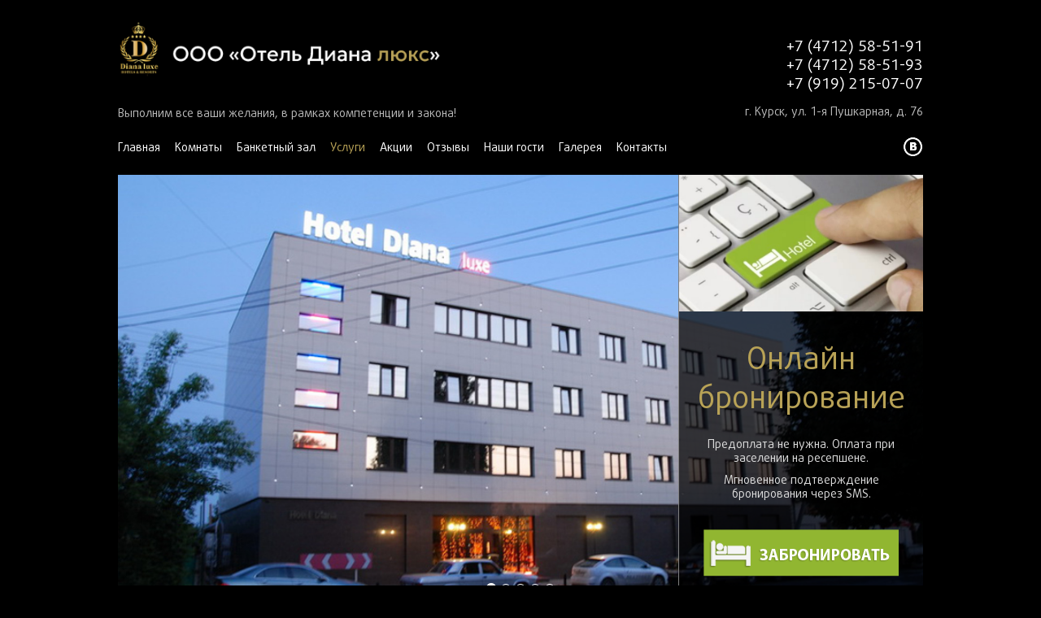

--- FILE ---
content_type: text/html; charset=UTF-8
request_url: https://hoteldiana.ru/services/delovye-peregovory
body_size: 6207
content:
<!DOCTYPE html>
<html lang="ru">
<head>
<meta http-equiv="Content-Type" content="text/html; charset=utf-8" />

<title>Деловые переговоры | услуги Dianа Hotel luxe</title>
<meta name="Description" content="Организация переговоров. Чай, кофе, проектор, интернет." />
<meta property="og:image" content="https://hoteldiana.ru/logo78.jpg" />
<meta property="og:description" content="Организация переговоров. Чай, кофе, проектор, интернет.">

<link href="https://fonts.googleapis.com/css?family=Yanone+Kaffeesatz" rel="stylesheet">
<meta name="viewport" content="width=device-width, initial-scale=1.0, user-scalable=no" />
<script src="https://ajax.googleapis.com/ajax/libs/jquery/2.2.4/jquery.min.js"></script>






<link href="/css/carousel.css?v=22222" rel="stylesheet" type="text/css" />



<link href="/etc/css/css.css?v=22222" rel="stylesheet" type="text/css" />
<link href="/etc/css/gallery_c.css?v=22222" rel="stylesheet" type="text/css" />
<link href="/etc/css/forms.css?v=22222" rel="stylesheet" type="text/css" />


<script type="text/javascript" src="/js/js.js?v=22222"></script>
<script type="text/javascript" src="/js/forms.js?v=22222"></script>




<link rel="stylesheet" type="text/css" href="/wow-animation/animate.min.css">




<script type="text/javascript" src="/js/js.js?v=22222"></script>
<script src="/js/carousel.js"></script>


<!-- Add jQuery library -->
	<script type="text/javascript" src="/fancybox/lib/jquery-1.10.1.min.js"></script>

	<!-- Add mousewheel plugin (this is optional) -->
	<script type="text/javascript" src="/fancybox/lib/jquery.mousewheel-3.0.6.pack.js"></script>

	<!-- Add fancyBox main JS and CSS files -->
	<script type="text/javascript" src="/fancybox/source/jquery.fancybox.js?v=2.1.5"></script>
	<link rel="stylesheet" type="text/css" href="/fancybox/source/jquery.fancybox.css?v=2.1.5" media="screen" />

	<!-- Add Button helper (this is optional) -->
	<link rel="stylesheet" type="text/css" href="/fancybox/source/helpers/jquery.fancybox-buttons.css?v=1.0.5" />
	<script type="text/javascript" src="/fancybox/source/helpers/jquery.fancybox-buttons.js?v=1.0.5"></script>

	<!-- Add Thumbnail helper (this is optional) -->
	<link rel="stylesheet" type="text/css" href="/fancybox/source/helpers/jquery.fancybox-thumbs.css?v=1.0.7" />
	<script type="text/javascript" src="/fancybox/source/helpers/jquery.fancybox-thumbs.js?v=1.0.7"></script>

	<!-- Add Media helper (this is optional) -->
	<script type="text/javascript" src="/fancybox/source/helpers/jquery.fancybox-media.js?v=1.0.6"></script>

<script type="text/javascript">
$(document).ready(function() {
	$(".fancybox").fancybox({
		openEffect	: 'none',
		closeEffect	: 'none'
	});


});
</script>





<script>

$(document).ready(function(){
windowresize();
});

$(window).resize(function(){
windowresize();
});

</script>



</head>
<body>
<style> /

.fancybox-title-float-wrap{display:none;}

</style>

<div class="header">
<a class="logo" href="/"><img src="/images/logo_new.png" title="Отель «Диана»" alt="Отель «Диана»" /></a>

<div class="contacts">
<div class="phone">
<span>+7 (4712) 58-51-91</span><br/><span>+7 (4712) 58-51-93</span><br/><span>+7 (919) 215-07-07</span>
</div>
<div class="adress">
<a href="#">г. Курск, ул. 1-я Пушкарная, д. 76</a>
</div>
</div>
<div class="clear"> </div>
</div>



<div class="slogan">

<span>Выполним все ваши желания, в рамках компетенции и закона!</span>
<strong><a href="#"><img src="/images/vk2.png" /></a> <a href="#"><img src="/images/fs.png" /></a> <a href="#"><img src="/images/tw.png" /></a></strong>
<div class="clear"> </div>
</div>

<nav class="menu" id="fixmenu">


<div class="titlemenu" onclick="mobmenuvisstart();">Услуги</div> <div class="titlemenu2" onclick="document.location.href='/order'">Забронировать</div>
<div class="menublock">
<div class="closememu">
<a href="#" onclick="mobmenuvisstop();return false;">&times; Закрыть меню</a>
</div>
<ul>

<li><a  href="/">Главная</a></li>

<li><a  href="/prices">Комнаты</a></li>

<li><a  href="/banketnyi-zal">Банкетный зал</a></li>

<li><a  class="active" href="/services">Услуги</a></li>

<li><a  href="/actions">Акции</a></li>

<li><a  href="/reviews">Oтзывы</a></li>

<li><a  href="/guests">Наши гости</a></li>

<li><a  href="/gallery">Галерея</a></li>

<li><a  href="/contacts">Контакты</a></li>

</ul>
<div class="socialicon"><a href="https://vk.com/hotel.diana" target="_blank"><img src="/images/vk3.png" /></a> <!--<a href="https://www.facebook.com/dianaluxehotel/?ref=bookmarks" target="_blank"><img src="/images/fs3.png" /></a> <a href="https://twitter.com/hoteldianaluxe" target="_blank"><img src="/images/tw3.png" /></a>--></strong>
</div>

</nav>


<script type="text/javascript">
function mobmenuvisstop(){
$('.menublock').removeClass('activenav');
}

function mobmenuvisstart(){
$('.menublock').addClass('activenav');
}
</script>


<div class="clear"> </div>

<div class="divcontent">




<div style="position:relative;">
<div class="carousel-block">
<div id="carousel-example-generic" class="carousel slide" data-ride="carousel">

<ol class="carousel-indicators">

<li data-target="#carousel-example-generic" data-slide-to="0" class="active"></li>

<li data-target="#carousel-example-generic" data-slide-to="1" class=""></li>

<li data-target="#carousel-example-generic" data-slide-to="2" class=""></li>

<li data-target="#carousel-example-generic" data-slide-to="3" class=""></li>

<li data-target="#carousel-example-generic" data-slide-to="4" class=""></li>

</ol>

<div class="carousel-inner">

<div class="item active"><img alt="Фасад отеля" src="/images/sliders/sl2.jpg"></div>

<div class="item"><img alt="Номер" src="/images/sliders/sl5_nums.JPG"></div>

<div class="item"><img alt="Банкетный зал" src="/images/sliders/sl4.jpg"></div>

<div class="item"><img alt="Внутренний басейн" src="/images/sliders/sl3.jpg"></div>

<div class="item"><img alt="Бесплатный басейн" src="/images/sliders/sl5_bass2.jpg"></div>

</div>
             
</div>
</div>

<div id="slideform" class="sliderform" style="">



<div class="imgcol3" style="margin-top:0px;padding-top:0;">
<img src="/images/onlinesskid.jpg" style="margin-top:0px;padding-top:0;">
<p style="font-size:18px;text-align:center;color:#ffffff;margin-top:30px;"><span style="color:#b8a256;font-size:38px;display:block;margin-top:5px;">Онлайн бронирование</span></p>

<div style="text-align:center;margin:25px;font-size:14px;color:#dddddd;">




<div style="margin-bottom:10px;">
Предоплата не нужна. Оплата при заселении на ресепшене.
</div>

<div style="margin-bottom:10px;">
Мгновенное подтверждение бронирования через SMS.
</div>

<!--
<div style="margin-bottom:10px;">
Отправка ваучера с бронью по электронной почте.</div>
</div>
-->

<div style="text-align:center;margin-top:30px;">
<a href="/order" class="buttonorder"><img src="/images/buttonform4.PNG" style="width:250px;margin:auto;" /></a>
</div>


</div>



<!--
<div class="formformnow">
             <div id="formnow">
            	<input type="hidden" id="postt" value="0">
            </div>	
            
            <div class="more" id="moreform">
            <a href="#" id="sendform" style=""  onclick="startformnow(0,0,7);return false;">Забронировать номер</a> <a href="#" class="cancelnumber" style="width:60px;text-align:center;margin-left:5px;" id="canform" onclick="stopslideform(id);return false;" style="">Отмена</a>
            </div>
            
            </div>
            
            
            <script>
startformnow(0,0,7);
</script>
-->



</div>
</div>

<div class="content">


<!--превая колонка-->

<div class="ccols1">
<h1>Деловые переговоры</h1>

<p><img alt="" src="/content/120-e42ebbc54aa585d57b916e65d9eb449c.jpg" style="max-width:900px; width:100%" /></p>

<p><span style="color:#FFFFFF">Организация переговоров. Чай, кофе, проектор, интернет.</span></p>

<p>Когда возникает необходимость в организации выездных совещаний и очень важных деловых переговоров, доверьтесь профессионалам. ООО &laquo;Отель Диана люкс&raquo; обладает должным опытом, высоким качеством обслуживания и прекрасными условиями для удачных переговоров.</p>

<p>ООО &laquo;Отель Диана люкс&raquo; обладает выгодным местоположением, так как находится в центре города. Добраться до нее вы сможете любым удобным для вас способом. А уж найти это видное и отдельно стоящее здание не составит никаких усилий.</p>

<p>Посетив нас&nbsp;вы сможете по достоинству оценить превосходный интерьер, уютный холл, качественное обслуживание, теплую и располагающую атмосферу. Именно здесь вы сможете настроиться на нужную волну, воспользоваться случаем и заключить свой самый выгодный и перспективный контракт.</p>

<p>В ООО &laquo;Отель Диана люкс&raquo; вполне реально провести важную встречу или переговоры в располагающей и неформальной обстановке. Например, сделать это можно на территории невероятно <a href="/services/park-otelya-diana" title="Парк отеля Диана Люкс в Курске">живописного парка</a>. Здесь есть удобная беседка, шезлонги, навес. А пение птиц и свыше 300 разновидностей красивых растений подарят незабываемые минуты радости.</p>

<p>Ни одни отели в Курске не предложат вам такие приемлемые и заманчивые условия для проведения плодотворных переговоров и деловых встреч. Вас ждет большая и надежно охраняемая стоянка&nbsp;и круглосуточное обслуживание, а также комплексный завтрак, обед и ужин.</p>

<p>Светлые и просторные мебелированные комнаты оборудованы всем необходимым и готовы к приему иностранных и отечественных делегаций, а высокий уровень обслуживания способен удовлетворить даже очень требовательных гостей. Дополнительно каждый желающий может посетить закрытый и открытый бассейны.</p>

<p>Предусмотрена организация банкетов, кофе-брейка и фуршетов по договоренности. Меню, время и детали предлагаемых блюд обговаривается отдельно.&nbsp;С нашей помощью ваши переговоры обязательно закончатся в вашу пользу!</p>

</div>
<!--конец превая колонка-->




<div id="ccols23" class="ccols23">













<!--вторая колонка-->
<div class="ccols2">




<h2 style="text-align:center;">Цена за сутки от</h2>
<div style="margin-bottom:20px;font-size:32px;text-align:center;line-height:26px;">
<span style="color:#b8a256">2 500 RUB</span>
</div>

<h2 style="text-align:center;">Условия:</h2>

<div class="yes">Бесплатный высокоскоростной интернет</div>
<div class="yes">15 комнат</div>
<div class="yes">Уютный парк</div>
<div class="yes">Бесплатный открытый бассейн</div>
<div class="yes">Круглосуточное обслуживание</div>
<div class="yes">Комплексные завтрак, обед и ужин</div>

<div>
<!-- 101Hotel_partner_widget start --><a target="_blank" id="hotels101_partner_widget_572" style="text-decoration: none; display: block; width: 95px;margin:auto;margin-top:40px;" href="https://www.101hotels.ru/main/cities/kursk/otel_diana.html"></a>
<script type="text/javascript">
(function() {
var script = document.createElement("script"), generated_id = 572;
script.type = "text/javascript";
script.async = true;
script.src = "https://www.101hotels.ru/widget/generator/" + generated_id + "/1486/t-1/without-hover";
var node = document.getElementsByTagName("head")[0];
node.appendChild(script);
}());
</script><!-- 101Hotel_partner_widget finish -->
</div></div>
<!--конец вторая колонка-->


<!--3 колонка-->
<div class="ccols3">

<div class="visas">
<a class="visa1" target="_blank" href="/visa-support.php"><img src="/images/visa1.PNG"/></a>
<a class="visa2" target="_blank" href="/en/visa-support.php"><img src="/images/visa2.png"/></a>
<div class="clear"> </div>
</div>
<div class="clear"> </div>
<div class="imgcol3">
<a href="/prices/kvartiry-dlya-postoyannogo-i-dlitelnogo-prozhivaniya"><img src="/images/mk.jpg" style="width:100%;" /></a>
</div>
<div class="clear"> </div>
<div class="imgcol3" style="margin-bottom:30px;">
<img src="/images/10.jpg">
</div>
<div class="clear"> </div>
<div style="margin-top:20px;">

<div class="carousel-block2">
<div id="carousel-example-generic1" class="carousel slide" data-ride="carousel">

<ol class="carousel-indicators">

<li data-target="#carousel-example-generic1" data-slide-to="0" class="active"></li>

<li data-target="#carousel-example-generic1" data-slide-to="1" class=""></li>

<li data-target="#carousel-example-generic1" data-slide-to="2" class=""></li>

<li data-target="#carousel-example-generic1" data-slide-to="3" class=""></li>

<li data-target="#carousel-example-generic1" data-slide-to="4" class=""></li>

</ol>

<div class="carousel-inner">

<div class="item active"><a href="#">
<img alt="День рождения" src="/images/sliders/dr5.jpg"></a>
</div>

<div class="item"><a href="/services/organizaciya-detskikh-prazdnikov">
<img alt="Детский праздник" src="/images/sliders/dp-slider.JPG"></a>
</div>

<div class="item"><a href="/services/delovye-peregovory">
<img alt="Деловые переговоры" src="/images/sliders/business-slider.JPG"></a>
</div>

<div class="item"><a href="/prices/apartamenty">
<img alt="Романтический вечер" src="/images/sliders/romantic-slider.jpg"></a>
</div>

<div class="item"><a href="/services/organizaciya-svadeb-i-torzhestv">
<img alt="Свадебный тариф" src="/images/sliders/wedding-slider.jpg"></a>
</div>

</div>
             
</div>
</div>
</div>

</div>
<!--конец 3 колонка-->







</div>

<div class="clear"> </div>
</div>
</div>



<div class="social" id="social">
<img src="/images/social.PNG" />
</div>



<div class="footer">
<div class="copy">
<img class="logofooter" src="/images/logo_new.png" title=""  />
<div style="margin-top:12px;">
Copyright &copy; 1993- 2026. ООО «Отель Диана люкс»<br/>
305029 г. Курск, ул. 1-я Пушкарная, д. 76 <br/>
Телефоны: +7 (4712) 70-22-22; +7 (919) 215-07-07</br/>
</div>
</div>

<div class="razrab">
<div style="margin-bottom:20px;">
<script src="//yastatic.net/es5-shims/0.0.2/es5-shims.min.js"></script>
<script src="//yastatic.net/share2/share.js"></script>
<div class="ya-share2" data-services="vkontakte,odnoklassniki,gplus,viber,whatsapp,skype,telegram" data-counter=""></div>
</div>
<div>


<!-- Yandex.Metrika informer -->
<a href="https://metrika.yandex.ru/stat/?id=44891803&amp;from=informer"
target="_blank" rel="nofollow"><img src="https://informer.yandex.ru/informer/44891803/3_1_FFFFFFFF_EFEFEFFF_0_pageviews"
style="width:88px; height:31px; border:0;" alt="Яндекс.Метрика" title="Яндекс.Метрика: данные за сегодня (просмотры, визиты и уникальные посетители)" class="ym-advanced-informer" data-cid="44891803" data-lang="ru" /></a>
<!-- /Yandex.Metrika informer -->

<!-- Yandex.Metrika counter -->
<script type="text/javascript">
    (function (d, w, c) {
        (w[c] = w[c] || []).push(function() {
            try {
                w.yaCounter44891803 = new Ya.Metrika({
                    id:44891803,
                    clickmap:true,
                    trackLinks:true,
                    accurateTrackBounce:true,
                    webvisor:true
                });
            } catch(e) { }
        });

        var n = d.getElementsByTagName("script")[0],
            s = d.createElement("script"),
            f = function () { n.parentNode.insertBefore(s, n); };
        s.type = "text/javascript";
        s.async = true;
        s.src = "https://mc.yandex.ru/metrika/watch.js";

        if (w.opera == "[object Opera]") {
            d.addEventListener("DOMContentLoaded", f, false);
        } else { f(); }
    })(document, window, "yandex_metrika_callbacks");
</script>
<noscript><div><img src="https://mc.yandex.ru/watch/44891803" style="position:absolute; left:-9999px;" alt="" /></div></noscript>
<!-- /Yandex.Metrika counter -->


</div>

<div class="bsv">Разрабока сайта: <a href="https://bsv-studio.ru">BSV-STUDIO</a></div>
</div>
<div class="clear"> </div>

</div>

<!-- Перезвоним.рф код начало-->
<script type='text/javascript'>
var call_id = 1258;
if(!window.jQuery) {document.write(unescape('<script type="text/javascript" src="https://ajax.googleapis.com/ajax/libs/jquery/1.8.3/jquery.min.js">%3C/script%3E'));}
(function() {
var script = document.createElement('script');
script.type = 'text/javascript';
script.async = true;
script.charset = 'utf-8';
script.src = (document.location.protocol == "https:" ? "https:" : "http:") + "//xn--b1afaigyfhel.xn--p1ai/widget/call/"+call_id;
document.getElementsByTagName('head')[0].appendChild(script);
})();
</script>
<!-- Перезвоним.рф код конец-->



</body>
</html>


--- FILE ---
content_type: text/css
request_url: https://hoteldiana.ru/etc/css/css.css?v=22222
body_size: 22407
content:
@charset "utf-8";
/* CSS Document */

@font-face {
  font-family: 'DaxlineCyrTF-Regular';
  src: url('DaxlineCyrTF-Regular.eot');
  src: url('DaxlineCyrTF-Regular.woff2') format('woff2'),
       url('DaxlineCyrTF-Regular.woff') format('woff'),
       url('DaxlineCyrTF-Regular.ttf') format('truetype'),
       url('DaxlineCyrTF-Regular.svg#DaxlineCyrTF-Regular') format('svg'),
       url('DaxlineCyrTF-Regular.eot?#iefix') format('embedded-opentype');
  font-weight: normal;
  font-style: normal;
}
@font-face {
  font-family: 'DaxlineCyrTF-Black';
  src: url('DaxlineCyrTF-Black.eot');
  src: url('DaxlineCyrTF-Black.woff2') format('woff2'),
       url('DaxlineCyrTF-Black.woff') format('woff'),
       url('DaxlineCyrTF-Black.ttf') format('truetype'),
       url('DaxlineCyrTF-Black.svg#DaxlineCyrTF-Black') format('svg'),
       url('DaxlineCyrTF-Black.eot?#iefix') format('embedded-opentype');
  font-weight: normal;
  font-style: normal;
}
@font-face {
  font-family: 'DaxlineCyrTF-Bold';
  src: url('DaxlineCyrTF-Bold.eot');
  src: url('DaxlineCyrTF-Bold.woff2') format('woff2'),
       url('DaxlineCyrTF-Bold.woff') format('woff'),
       url('DaxlineCyrTF-Bold.ttf') format('truetype'),
       url('DaxlineCyrTF-Bold.svg#DaxlineCyrTF-Bold') format('svg'),
       url('DaxlineCyrTF-Bold.eot?#iefix') format('embedded-opentype');
  font-weight: normal;
  font-style: normal;
}
@font-face {
  font-family: 'DaxlineCyrTF-ExtraBold';
  src: url('DaxlineCyrTF-ExtraBold.eot');
  src: url('DaxlineCyrTF-ExtraBold.woff2') format('woff2'),
       url('DaxlineCyrTF-ExtraBold.woff') format('woff'),
       url('DaxlineCyrTF-ExtraBold.ttf') format('truetype'),
       url('DaxlineCyrTF-ExtraBold.svg#DaxlineCyrTF-ExtraBold') format('svg'),
       url('DaxlineCyrTF-ExtraBold.eot?#iefix') format('embedded-opentype');
  font-weight: normal;
  font-style: normal;
}
@font-face {
  font-family: 'DaxlineCyrTF-Light';
  src: url('DaxlineCyrTF-Light.eot');
  src: url('DaxlineCyrTF-Light.woff2') format('woff2'),
       url('DaxlineCyrTF-Light.woff') format('woff'),
       url('DaxlineCyrTF-Light.ttf') format('truetype'),
       url('DaxlineCyrTF-Light.svg#DaxlineCyrTF-Light') format('svg'),
       url('DaxlineCyrTF-Light.eot?#iefix') format('embedded-opentype');
  font-weight: normal;
  font-style: normal;
}
@font-face {
  font-family: 'DaxlineCyrTF-Medium';
  src: url('DaxlineCyrTF-Medium.eot');
  src: url('DaxlineCyrTF-Medium.woff2') format('woff2'),
       url('DaxlineCyrTF-Medium.woff') format('woff'),
       url('DaxlineCyrTF-Medium.ttf') format('truetype'),
       url('DaxlineCyrTF-Medium.svg#DaxlineCyrTF-Medium') format('svg'),
       url('DaxlineCyrTF-Medium.eot?#iefix') format('embedded-opentype');
  font-weight: normal;
  font-style: normal;
}
@font-face {
  font-family: 'DaxlineCyrTF-Thin';
  src: url('DaxlineCyrTF-Thin.eot');
  src: url('DaxlineCyrTF-Thin.woff2') format('woff2'),
       url('DaxlineCyrTF-Thin.woff') format('woff'),
       url('DaxlineCyrTF-Thin.ttf') format('truetype'),
       url('DaxlineCyrTF-Thin.svg#DaxlineCyrTF-Thin') format('svg'),
       url('DaxlineCyrTF-Thin.eot?#iefix') format('embedded-opentype');
  font-weight: normal;
  font-style: normal;
}




.clear{clear:both;}



a {color:#d8d6d6;}
a:hover {color:#b8a256;}

body {
margin:0;
padding:0;
font-family: 'DaxlineCyrTF-Regular';
font-size:14px;
background:#000000;
width:100%;
max-width:990px;

color:#ffffff;
margin-left:20px;
margin-right:20px;
margin:auto;
}

.order {
width:100%;
background:#f5f5f5;
padding-top:30px;
padding-bottom:30px;
margin:auto;
border-radius:20px;
min-height:200px;
}

.order .cont{

padding-left:20px;
padding-right:20px;

}

.order .cont h1 {
margin:0;
padding:0;
margin-bottom:10px;
font-size:18px !important;
text-transform:uppercase;
color:#000000;
font-family: 'DaxlineCyrTF-Medium';
}


.order .cont h2 {
margin:0;
padding:0;
margin-bottom:10px;
font-size:20px;
text-transform:uppercase;
}


.order .cont p{
font-family: 'DaxlineCyrTF-Regular';
font-size:14px !important;
color:#333333 !important;

}

.buttonorder {

text-decoration:none;

}

.buttonorder:hover {

opacity:0.8;

}

.guests{

display:block;
width:auto;
margin-bottom:30px;

}

.guests ul {
margin:0;
padding:0;
display:flex;
flex-wrap:wrap;
list-style:none;
width:100%;
margin-top:30px;
}

.guests ul li{
display:inline-block;
margin-right:10px;
margin-bottom:30px;
width:48%;
min-height:50px;
float:left;

}


.guests ul li h3{
margin:0;
padding:0;
margin-bottom:10px;
color:#ffffff;
font-size:16px;
line-height:20px;

}

.guests ul li img{

width:220px;
float:left;
margin-right:10px;
border:1px solid #bbbbbb;

}



.guests ul li p{

text-align:left !important;


}



.header {
display:block;
min-height:30px;
padding-top:20px;
padding-bottom:20px;
position:relative;
}


.header .logo {
display:table;
float:left;
}

.header .logo img{
width:400px;
}

.header .contacts {
display:table;
float:right;
text-align:right;
margin-top:15px;
}

.header .contacts .phone {
position:relative;
font-family: 'DaxlineCyrTF-Regular';
font-size:18px;
top:10px;

}


.header .contacts .phone a{
color:#ffffff;
text-decoration:none;
}

.header .contacts .adress{
position:relative;
top:25px;
font-size:14px;


}

.header .contacts .adress a {
color:#bbbbbb;
text-decoration:none;

}


.header .contacts .adress a:hover {

border-bottom:1px dotted #ffffff;

}

.header .contacts .phone span {margin-left:20px;}

/*
.slogan {

display:block;
font-family: 'DaxlineCyrTF-Medium';
background:#bbbbbb;
font-size:14px;
padding:5px;
padding-left:20px;
padding-right:20px;
line-height:22px;
color:#000000;
position:relative;

}
*/

.slogan {

display:block;
font-family: 'DaxlineCyrTF-Regular';

font-size:14px;
margin-top:-10px;

color:#bbbbbb;
position:relative;



}

.slogan span{
display:table;
float:left;
}


.slogan strong{
display:table;
float:right;
text-align:right;
position:absolute;
right:20px;
top:2px;
display:none;
}


.slogan strong img {width:27px;}



.menu{
padding-top:25px;
padding-bottom:25px;
display:block;

text-align:left;
font-size:14px;
color:#ffffff;
font-family: 'DaxlineCyrTF-Regular';

}

.menu .socialicon {
display:table;
position:relative;
top:-5px;
float:right;

}
.menu .socialicon img{

width:25px;
margin-left:3px;
}

.titlemenu {
display:none;
}

.titlemenu2 {
display:none;
}


.closememu {
display:none;
}


.menu ul {

display:inline;
margin:0;
padding:0;
text-align:center;


}


.menu ul li{
display:inline-block;

margin:0;
padding:0;
}


.menu ul li a{
color:#ffffff;
text-decoration:none;
margin:0;
padding:0;
padding-left:0px;
padding-right:14px;
text-align:center;

}

.menu ul li a:hover{
color:#b8a256;
transition:0.2s ease;
}



.menu ul li .active{
color:#b8a256;
}




.divcontent{

display:block;
min-height:200px;
position:relative;

}

.divcontent .carousel-block {

display:block;
position:relative;
margin-bottom:20px;

}


.divcontent .content{

display:block;
margin-top:30px;
margin-bottom:20px;

}

.divcontent .content .ccols1 {
display:table;
float:left;
width:430px;

}

.divcontent .content h1 {
margin:0;
padding:0;
margin-bottom:10px;
font-size:20px;
text-transform:uppercase;
}


.divcontent .content h2 {
margin:0;
padding:0;
margin-bottom:10px;
font-size:20px;
text-transform:uppercase;
}


.divcontent .content p{
font-size:13px;
margin:15px 0 15px 0;
color:#bbbbbb;
font-family: 'DaxlineCyrTF-Medium';
text-align:justify;
line-height:18px;
}


.divcontent .content ul{
color:#bbbbbb;

}





.sliderform {
position:absolute;
top:0px;
right:0px;
width:300px;
border-left:1px solid gray;
bottom:0;
background:URL(/images/bpix2.PNG);
}




.sliderformmodal{
transition: 0.3s;
display:block;
width:100%;
position:fixed;
top:0;
bottom:0;
background:#000000;
z-index:99999;
}


.sliderform .cancelnumber {display:none;}

.sliderformmodal .cancelnumber {display:inline-block;}

.sliderformmodal #formform{width:300px;margin:auto;margin-top:10px;}



.divcontent .content .ccols23{

display:block;
float:right;
margin-left:0px;
position:relative;
width:550px;


}




.divcontent .content .ccols2 {
display:table;
float:left;
width:220px;


}

.divcontent .content .ccols3 {
display:table;
float:right;
margin-left:0px;
min-height:100px;
width:300px;


}


.visas {display:block;}
.visas a {width:49%;}
.visas a img{width:100%;}
.visa1 {float:left;}
.visa2 {float:right;}

.divcontent .content .ccols2 .yes{

display:block;
padding-left:30px;
background:URL(/images/galochka2.PNG);
background-repeat:no-repeat;
background-position:left top 7px;
background-size:20px;
font-size:14px;
line-height:22px;
color:#bbbbbb;
margin-top:5px;
margin-bottom:5px;
padding-top:5px;
padding-bottom:5px;
margin-left:25px;
}


.divcontent .content .actionblock {display:table;clear:both;margin-top:10px;margin-bottom:30px;font-size:12px;}
.divcontent .content .actionblock h3 {font-size:16px;margin:0;padding:0;margin-bottom:10px;}
.divcontent .content .actionblock p {font-size:12px;margin:0;padding:0;text-align:left;}
.divcontent .content .actionblock .actionimg {width:200px;float:left;margin-right:10px;}



.divcontent .content .actionblock .more2 {

margin-top:10px;

}

.divcontent .content .actionblock .more2 a{
color:#b8a256;
font-size:14px;
}

.divcontent .content .actionblock .more2 a:hover{
color:#bbbbbb;

}

.imgcol3 img {width:100%;margin-top:20px;max-width:700px;}




.reviews {

display:block;
margin-top:0px;
margin-top:30px;

}

.reviews h3{

font-size:16px;
margin:0;
padding:0;
margin-top:10px;

}


.reviews .date{
color:#b8a256;
font-size:12px;
margin-top:5px;
}


.reviews .date span{

color:#ffffff;
margin-left:10px;
}


.reviews p{

text-align:left !important;
line-height:18px !important;

}


.reviews .date span img{
width:auto;
height:16px;
position:relative;
top:3px;
margin-left:5px;


}

.number {
display:table;
width:100%;
min-height:30px;
margin-top:20px;
padding-bottom:0px;
margin-bottom:0px;

}

.number .imagesnumber img{
width:100%;
height:100%;
margin:0;
padding:0;
border:1px solid #bbbbbb;
}



.number .imagesnumber {
display:table;
padding:0;
width:45%;
margin-right:10px;
margin-bottom:10px;
float:left;
position:relative;

}

.number .imagesnumber strong{display:none;}


.number .imagesnumber:hover strong{
display:block;
position:absolute;
width:100%;
height:100%;
background:URL(/images/bpix2.PNG);
top:0;
font-size:16px ! important;
border:1px solid #bbbbbb;

}


.number .imagesnumber:hover strong em{
font-style:normal;
display:block;
text-align:center;
margin-top:40%;
color:#ffffff;
}

.number .imagesnumber:hover strong em span{
font-size:15px;
color:#bbbbbb;
display:block;
margin-top:5px;
}

.number .imagesnumber .colorf {color:#ffffff;}

.number h3{
margin:0;
padding:0;
font-size:18px;
margin-bottom:10px;
}


.number p{

margin:0 ! important;
padding:0 ! important;
text-align:left ! important;
line-height:14px ! important;
font-size:12px ! important;
font-family: 'DaxlineCyrTF-Regular' ! important;
}

.number .price{

margin-top:10px;
margin-bottom:0px;
text-align:left;
font-size:12px;
color:#bbbbbb;


}


.number .price strong{

font-size:22px;
margin-right:5px;
color:#b8a256;

}


.number .bron{

margin-top:10px;
margin-bottom:10px;
font-size:12px;
margin-top:20px;
}


.number .bron .more{

color:#ffffff;
text-decoration:none;
border-bottom:1px dotted;
font-size:12px;
font-family: 'DaxlineCyrTF-Regular';
}


.number .bron .more:hover{

color:#bbbbbb;

}


.number .bron .bronmore{

color:#ffffff;
text-decoration:none;
padding:7px 15px 7px 15px;
background-color:#91b631;
margin-right:10px;
text-shadow:1px 1px 1px #000000;
font-size:12px;

}


.number .bron .bronmore:hover{

color:#000000;
background-color:#bbbbbb;
text-shadow:none;

}



.numberpage {
display:block;
min-height:30px;
margin-top:20px;
margin-bottom:30px;

}



.numberpage .imagesnumber {
display:table;
padding:0;
width:45%;
margin-right:10px;
margin-bottom:10px;
float:left;
position:relative;

}



.numberpage .imagesnumber img{
width:100%;

margin:0;
padding:0;
border:1px solid #bbbbbb;
}

.numberpage .actions{

margin-top:5px;

}


.numberpage .actions .action{
margin-top:3px;
margin-bottom:3px;
font-size:12px;
color:#bbbbbb;
}

.numberpage .actions .action strong{

font-size:16px;
color:#b8a256;


}


.numberpage .bron {

margin-top:30px;

}

.numberpage .bron .bronmore{

color:#ffffff;
text-decoration:none;
padding:7px 15px 7px 15px;
background-color:#91b631;;
margin-right:10px;
text-shadow:1px 1px 1px #000000;
font-size:12px;

}


.numberpage .bron .bronmore:hover{

color:#000000;
background-color:#bbbbbb;
text-shadow:none;

}





.numberpage  .prices{

font-size:10px;

}

.numberpage .prices label{



}


.numberpage  .prices strong{

font-size:22px;
margin-right:5px;
color:#b8a256;

}




.numberpage  .prices2{

margin-top:5px;
font-size:10px;
color:#bbbbbb;

}

.numberpage .prices2 label{

text-transform:uppercase;
color:#bbbbbb;
}


.numberpage  .prices2 strong{

font-size:16px;
margin-right:5px;
color:#bbbbbb;

}


.contactsp {font-size:16px !important;line-height:26px !important;}
.contactsp a {

color:#bbbbbb;
text-decoration:none;

}

.social{
display:none;
padding-top:5px;
padding-bottom:0px;

text-align:center;
color:#000000;
background:#bbbbbb;
margin-top:30px
line-height:14px;
}


.footer{

display:block;
padding-top:30px;
color:#bbbbbb;
font-size:12px;
margin-bottom:30px;
}


.footer .copy{
display:table;
float:left;
line-height:22px;


}

.footer .copy a{

color:#ffffff;
text-decoration:none;

}

.footer .razrab{
display:table;
float:right;
text-align:right;
margin-top:25px;

}


.footer .razrab .bsv{

margin-top:15px;

}


.footer .razrab .bsv a{

color:#b8a256;
text-decoration:none;

}

.footer .razrab .bsv a:hover{
color:#bbbbbb;
}


.footer .copy .logofooter{

width:250px;
margin-bottom:5px;

}


.fixmenu {
display:block;
position:fixed;
width:100%;
top:0;
left:0;
z-index:1000;
text-align:left;
padding:0;
margin:0;
height:40px;
line-height:40px;
border-bottom:1px solid silver;
background:#000000;

}


.fixmenu .socialicon {
display:none;


}


.magintopbody{
margin-top:40px;
}





.col_photo {
display:table;
margin-bottom:30px;
text-align:left;
max-width:515px;
min-width:515px;
float:right;
}

.col_photo h3{
margin:0;
padding:0px;
color:#b8a256;
text-align:center;
text-transform:uppercase;
margin-bottom:20px;
}

.col_photo img{
width:100px;
height:100px;
margin-right:3px;margin-bottom:3px;
}


.gallerynumbermob{

display:none;

}

@media (min-width: 960px) {






.fixmenu {
display:block;
position:fixed;
width:100%;
top:0;
left:0;
z-index:1000;
text-align:center;
padding:0;
margin:0;
height:40px;
line-height:40px;
border-bottom:1px solid silver;
background:#000000;
}


.magintopbody{
margin-top:40px;
}









}

@media (max-width: 960px) {

.gallerynumbermob{

display:block;

}

.col_photo {
display:none;
}


body {
margin:0;
padding:0;
}








.header {

}


.header .logo {
display:block;
float:none;
text-align:center;
}

.header .logo img{
width:80%;
max-width:500px;
}

.header .contacts {
display:block;
float:none;
text-align:center;
margin-top:0px;
}

.header .contacts .phone {
font-family: 'DaxlineCyrTF-Regular';
font-size:22px;


}


.header .contacts .phone a{
color:#ffffff;
text-decoration:none;
}

.header .contacts .adress{

margin-top:10px;
font-size:14px;
top:0;
margin-top:30px;
}

.header .contacts .adress a {
color:#bbbbbb;
text-decoration:none;

}


.header .contacts .adress a:hover {

border-bottom:1px dotted #ffffff;

}

.header .contacts .phone span {

margin:0;
text-align:center;
font-size:18px;

}




.slogan {

display:none;
}

.slogan span{
display:block;
float:none;
text-align:center;
}


.slogan strong{
display:none;
}









.menu{
position:absolute;
width:100%;
min-height:50px;
text-align:center;
font-size:16px;
color:#000000;
background:#f5f5f5;
font-family: 'DaxlineCyrTF-Medium';
border-bottom:1px solid silver;
padding:0;
}


.menu .socialicon{

display:none;

}

.titlemenu {
  font-family: 'DaxlineCyrTF-Bold';
display:table;
line-height:50px;
float:left;
margin-right:10px;
margin-left:10px;
font-size:14px;
padding-left:45px;
background:URL(/images/mobmenu4.PNG) left center no-repeat;
background-size:45px;
cursor:pointer;

}

.titlemenu2 {
  font-family: 'DaxlineCyrTF-Bold';
display:table;
line-height:50px;
float:right;
margin-right:10px;
font-size:14px;
padding-left:45px;
background:URL(/images/mobmenu6.PNG) left center no-repeat;
background-size:45px;
cursor:pointer;

}

.titlemenu:hover {

opacity:0.8;

}


.titlemenu2:hover {

opacity:0.8;

}

.menublock {display:none;}



.closememu{
display:block;
margin-top:10px;
margin-bottom:30px;
text-align:right;
}

.closememu a{

margin-right:20px;
font-size:16px;
font-family: 'DaxlineCyrTF-Regular';
text-decoration:none;
color:#b8a256;
border-bottom:1px dotted;


}


.activenav{

display:block;
position:fixed;
top:0;
background:#000000;
z-index:9999;
width:100%;
height:100%;
overflow:auto;

}


.activenav ul{
display:block;
margin:0;
padding:0;
margin-top:20px;
text-align:center;


}


.activenav ul li{
display:block;
padding-top:10px;
padding-bottom:10px;
height:40px;
text-transform:uppercase;
margin:0;
padding:0;
color:#ffffff;


}


.activenav ul li a{
display:block;
line-height:40px;
color:#000000;
text-decoration:none;
margin:0;
padding:0;
padding-left:10px;
padding-right:10px;
text-align:center;
color:#ffffff;
}




.menu ul {

display:block;

margin:0;
padding:0;
margin-top:20px;
text-align:center;
height:40px;

}


.menu ul li{
display:block;
padding-top:10px;
padding-bottom:10px;
height:40px;
text-transform:uppercase;
margin:0;
padding:0;
color:#ffffff;
}


.menu ul li a{
display:block;
line-height:40px;
color:#000000;
text-decoration:none;
margin:0;
padding:0;
padding-left:10px;
padding-right:10px;
text-align:center;
color:#ffffff;

}

.menu ul li a:hover{
background:#b8a256;
color:#ffffff;
transition:0.2s ease;
}

.menu ul li .active{
background:#b8a256;
color:#ffffff;
transition:0.2s ease;
}



.fixmenu {
display:block;
position:fixed;
top:0;
left:0;
z-index:1000;
}


.divcontent .carousel-block {

margin-top:70px;
z-index:0;
display:none;

}


.divcontent .carousel-block2 {

max-width:700px;

}





.divcontent .content{

display:block;
margin:auto;
margin-top:90px;
margin-bottom:20px;
width:86%;
max-width:700px;

}




.divcontent .content .ccols1 {
display:block;
width:auto;
float:none;
margin:auto;

}

.divcontent .content h1 {
text-align:center;
}


.divcontent .content h2 {
text-align:center;
}


.divcontent .content p{
font-size:13px;
margin:15px 0 15px 0;
color:#bbbbbb;
font-family: 'DaxlineCyrTF-Medium';
text-align:justify;
line-height:18px;
}

.divcontent .content .ccols23{

display:block;
float:none;
width:auto;


}




.divcontent .content .ccols2 {
display:block;
float:none;
width:auto;
text-align:center;
margin-top:40px;
margin-bottom:50px;
padding-top:40px;
border-top:1px solid silver;
}

.divcontent .content .ccols3 {
display:none;
float:none;
width:auto;
margin-left:0px;
text-align:center;
margin-top:40px;


}


.divcontent .content .ccols2 .yes{

display:table;
width:aoto;
text-align:left;
margin-left:10px;
margin-right:10px;
}



.visas {max-width:320px;margin:auto;}
.visas a {width:49%;}
.visas a img{width:100%;}
.visa1 {float:left;}
.visa2 {float:right;}




.divcontent .content .actions {margin-top:30px;text-align:center}
.divcontent .content .actionblock {display:block;}
.divcontent .content .actionblock h3 {text-align:center}
.divcontent .content .actionblock p {padding:0;text-align:center;}
.divcontent .content .actionblock .actionimg {width:100%;float:none;margin:auto;margin:0;margin-bottom:10px;max-width:400px;}


.divcontent .content .actionblock .more2{
text-align:center;
}



.number {
display:block;
width:auto;
text-align:center;
margin-bottom:40px;
}

.number .imagesnumber img{
width:100%;
height:auto;

}



.number .imagesnumber {
display:table;
padding:0;
width:100%;
max-width:400px;
margin:auto;
margin-bottom:10px;
float:none;

}

.number .imagesnumber strong{display:none;}


.number .imagesnumber:hover strong{


}


.number .imagesnumber:hover strong em{

}

.number .imagesnumber:hover strong em span{

}

.number .imagesnumber .colorf {color:#ffffff;}

.number h3{

}


.number p{

text-align:center !important;
}

.number .price{

text-align:center;


}


.number .price strong{



}


.number .bron{


}


.number .bron .more{


}


.number .bron .more:hover{



}


.number .bron .bronmore{


}


.number .bron .bronmore:hover{


}






.sliderform {
display:none;

}


.sliderformmodal{
display:block;
transition: 0.3s;
display:block;
width:100%;
position:fixed;
top:0;
bottom:0;
background:#000000;
z-index:99999;
}


.sliderformmodal #formform{

width:100%;
margin-left:10px
maergin-right:10px;
max-width:320px;

}







.numberpage {
display:block;
min-height:30px;
margin-top:20px;
margin-bottom:30px;
padding-bottom:30px;
border-bottom:1px dotted;

}



.numberpage .imagesnumber {
display:table;
width:100%;
max-width:400px;
margin:auto;
float:none;
position:relative;
}



.numberpage .imagesnumber img{
border:1px solid #bbbbbb;
}

.numberpage .actions{

margin-top:5px;
text-align:center;
}


.numberpage .actions .action{
margin-top:3px;
margin-bottom:3px;
font-size:12px;
color:#bbbbbb;
}

.numberpage .actions .action strong{

font-size:16px;
color:#b8a256;


}


.numberpage .bron {

text-align:center;

}

.numberpage .bron .bronmore{



}


.numberpage .bron .bronmore:hover{



}





.numberpage  .prices{
text-align:center;

}

.numberpage .prices label{
}


.numberpage  .prices strong{
}

.numberpage  .prices2{
text-align:center;
}

.numberpage .prices2 label{
}

.numberpage  .prices2 strong{
}



.contactsp{text-align:center ! important;font-size:16px !important;line-height:26px !important;}






.guests{

display:block;
width:auto;
margin-bottom:30px;
text-align:center;

}

.guests ul {

}

.guests ul li{
display:block;
margin:auto;
margin-bottom:30px;
width:100%;
float:none;

}


.guests ul li h3{
margin-top:10px;
font-size:18px;


}

.guests ul li img{

width:100%;
max-width:220px;
float:none;
margin:auto;


}



.guests ul li p{

text-align:center !important;

}






.social {
dispaly:none;
background:#f5f5f5;}






.footer{
margin-top:10px;
text-align:center

}


.footer .copy{
display:block;
float:none;
}


.footer .razrab{
display:block;
float:none;
text-align:center;
margin-top:20px;
}


.footer .razrab .bsv{

margin-top:20px;

}







}





--- FILE ---
content_type: text/css
request_url: https://hoteldiana.ru/etc/css/forms.css?v=22222
body_size: 3674
content:
@charset "utf-8";
/* CSS Document */

#formform {
display:block;
margin-right:20px;
margin-left:20px;
}



.ball {
display:block;
max-width:300%;
text-align:center;
margin-top:5px;
}

.ball img {

position:relative;
height:16px;
top:4px;
margin-left:5px;


}


.formformnow .more{

width:260px;
text-align:right;
margin:auto;
margin-top:30px;

}

.formformnow .more a{
font-size:16px;
padding:7px 10px 7px 10px;
background:#91b631;
text-decoration:none;
color:#ffffff;
font-size:14px;
text-shadow:1px 1px 1px #000000;
width:170px;
}


.formformnow .more a:hover{
opacity:0.8;
}


#formform h3 {

font-size:14px;
color:#ffffff;
text-transform:uppercase;
margin:0;
padding:0;
margin-top:10px;
margin-bottom:20px;
text-align:center;

}




.formblock{

margin-top:10px;
margin-bottom:15px;


}


.formblock label{

display:block;
font-size:12px;
font-family:  'arial';
color:#bbbbbb;

}


#formform select {

width:100%;
background: #bbbbbb;

color:#000000;
font-family: DaxlineCyrTF-Regular;
border:1px solid #bbbbbb;
font-size:14px;
padding-top:5px;padding-bottom:5px;

}




.sendpost {

font-family: DaxlineCyrTF-Regular;
font-size:14px;
text-align:center;
margin-top:100px;
margin-left:20px;
margin-right:20px;
}


.sendpost h3 {
font-size:16px;
margin-bottom:10px;

}

#formform input[type="text"] {

width:100%;

background:none;
color:#ffffff;
font-family: DaxlineCyrTF-Regular;
border:1px solid #bbbbbb;
font-size:14px;
padding-top:5px;padding-bottom:5px;
font-family:  'arial';
text-align:center;
color:#ffffff;
}


#formform input[type="number"] {

width:100%;

background:none;
color:#ffffff;
font-family: DaxlineCyrTF-Regular;
border:1px solid #bbbbbb;
font-size:14px;
padding-top:5px;padding-bottom:5px;
font-family:  'arial';
text-align:center;
color:#ffffff;
}


#formform input[type="text"]:focus{

outline: none;
border:1px solid #b8a256;

}




#formform input[type="date"] {

width:100%;
background:none;
min-height:15px;
color:#ffffff;
font-family: DaxlineCyrTF-Regular;
border:1px solid #bbbbbb;
font-size:14px;
padding-top:5px;padding-bottom:5px;
color:#ffffff;
text-align:center;
}


#formform input[type="date"]:focus{

outline: none;
border:1px solid #b8a256;

}



#formform input[type="text"]::-webkit-input-placeholder {font-family: DaxlineCyrTF-Regular;color:#000;font-size:14px;}
#formform input[type="text"]::-moz-placeholder          {font-family: DaxlineCyrTF-Regular;}/* Firefox 19+ */
#formform input[type="text"]:-moz-placeholder           {font-family: DaxlineCyrTF-Regular;}/* Firefox 18- */
#formform input[type="text"]:-ms-input-placeholder      {font-family: DaxlineCyrTF-Regular;}



#formform textarea {

width:99%;

background:none;
color:#ffffff;
font-family: DaxlineCyrTF-Regular;
border:1px solid #bbbbbb;
font-size:12px;
font-family:  'arial';
text-align:left;
color:#ffffff;
height:150px;
padding-top:10px;
padding-bottom:10px;
}


#formform textarea:focus{

outline: none;

}



#formform textarea::-webkit-input-placeholder {font-family: DaxlineCyrTF-Regular;color:#bbbbbb;font-size:11px;}
#formform textarea::-moz-placeholder          {font-family: DaxlineCyrTF-Regular;}/* Firefox 19+ */
#formform textarea:-moz-placeholder           {font-family: DaxlineCyrTF-Regular;}/* Firefox 18- */
#formform textarea:-ms-input-placeholder      {font-family: DaxlineCyrTF-Regular;}


#formform .insel {
margin:5px 0 5px 0;
padding:10px 0 5px 0;
border-bottom:2px solid #9dc536;

}

#formform .insel select {

display:block;
border:none;
background:none;
width:100%;


color:#01673f;font-size:14px;
font-family: DaxlineCyrTF-Regular;
border-radius:0;
-webkit-appearance: none;




}


#formform .insel select:focus {
outline: none;

}


--- FILE ---
content_type: application/javascript
request_url: https://hoteldiana.ru/js/forms.js?v=22222
body_size: 7143
content:
//////// forms

function startformnow(n1,n2,n3){

if (n3==1){
if ($('#postt2').val()==1){
n3=2;
}
}


////// reviews появление
if (n3==1){


$('#formnow2').html('<div style="margin:auto;margin-top:30px;text-align:left;"><img src="/images/upload3.gif" style="width:70px;"></div>');


setTimeout(function() {

$.ajax({
type: 'POST',
url: '/blocks/forms.php',
dataType: 'json',
data: "mess=1",
success: function(data) {

$('#formnow2').html(data.cont);
}	
});


}, 1000);






}

////// end reviews



////// reviews отправка
if (n3==2){


truis=1;

name=$('#name1').val();
city=$('#city').val();
text=$('#textarea').val();
ball=$('input[name=bal]:checked').val();



if (name==''){
truis=0;
$('#name1').css({'border-color':'#ff4500'});
} else {
$('#name1').css({'border-color':'#bbbbbb'});
}


if (text==''){
truis=0;
$('#textarea').css({'border-color':'#ff4500'});
} else {
$('#textarea').css({'border-color':'#bbbbbb'});
}



if (city==''){
truis=0;
$('#city').css({'border-color':'#ff4500'});
} else {
$('#city').css({'border-color':'#bbbbbb'});
}





if (truis==1){

$('#formnow2').html('<div style="margin:auto;margin-top:30px;text-align:left;"><img src="/images/upload3.gif" style="width:70px;"></div>');


setTimeout(function() {

$.ajax({
type: 'POST',
url: '/blocks/forms.php',
dataType: 'json',
data: "mess=2&name="+name+"&text="+text+"&city="+city+"&ball="+ball,
success: function(data) {

$('#formnow2').html(data.cont);

}	
});

}, 1000);


}



}
////// end reviews отправка




if (n3==3){
if ($('#postt').val()==1){
n3=4;
}
}


////// reviews появление
if (n3==3){

$.ajax({
type: 'POST',
url: '/blocks/forms.php',
dataType: 'json',
data: "mess=3&idaction="+n2,
success: function(data) {

$('#formnow').html(data.cont);

}	
});
}

////// end reviews






////// акции отправка
if (n3==4){

truis=1;

name=$('#name').val();
phone=$('#phone').val();
action=$('#action').val();
date5=$('#date').val();
time5=$('#time').val();



if (name==''){
truis=0;
$('#name').css({'border-color':'#ff4500'});
} else {
$('#name').css({'border-color':'#9dc536'});
}


if (phone==''){
truis=0;
$('#phone').css({'border-color':'#ff4500'});
} else {
$('#phone').css({'border-color':'#9dc536'});
}

if (action==0){
truis=0;
$('#inselaction').css({'border-color':'#ff4500'});
} else {
$('#inselaction').css({'border-color':'#9dc536'});
}



if (date5==''){
truis=0;
$('#date').css({'border-color':'#ff4500'});
} else {
$('#date').css({'border-color':'#9dc536'});
}


if (time5==0){
truis=0;
$('#inseltime').css({'border-color':'#ff4500'});
} else {
$('#inseltime').css({'border-color':'#9dc536'});
}



if (truis==1){

$.ajax({
type: 'POST',
url: '/blocks/forms.php',
dataType: 'json',
data: "mess=4&name="+name+"&phone="+phone+"&action="+action+"&date="+date5+"&time="+time5+"&idaction="+n2,
success: function(data) {

$('#formnow').html(data.cont);

}	
});
}



}
////// end акции отправка





if (n3==5){
if ($('#postt').val()==1){
n3=6;
}
}


////// услуги появление
if (n3==5){

$.ajax({
type: 'POST',
url: '/blocks/forms.php',
dataType: 'json',
data: "mess=5&idaction="+n2,
success: function(data) {

$('#formnow').html(data.cont);

}	
});
}

////// end услуги







////// услуги отправка
if (n3==6){

truis=1;

name=$('#name').val();
phone=$('#phone').val();
action=$('#action').val();
date5=$('#date').val();
time5=$('#time').val();



if (name==''){
truis=0;
$('#name').css({'border-color':'#ff4500'});
} else {
$('#name').css({'border-color':'#9dc536'});
}


if (phone==''){
truis=0;
$('#phone').css({'border-color':'#ff4500'});
} else {
$('#phone').css({'border-color':'#9dc536'});
}

if (action==0){
truis=0;
$('#inselaction').css({'border-color':'#ff4500'});
} else {
$('#inselaction').css({'border-color':'#9dc536'});
}



if (date5==''){
truis=0;
$('#date').css({'border-color':'#ff4500'});
} else {
$('#date').css({'border-color':'#9dc536'});
}


if (time5==0){
truis=0;
$('#inseltime').css({'border-color':'#ff4500'});
} else {
$('#inseltime').css({'border-color':'#9dc536'});
}



if (truis==1){

$.ajax({
type: 'POST',
url: '/blocks/forms.php',
dataType: 'json',
data: "mess=6&name="+name+"&phone="+phone+"&action="+action+"&date="+date5+"&time="+time5+"&idaction="+n2,
success: function(data) {

$('#formnow').html(data.cont);

}	
});
}



}
////// end акции услуги





if (n3==7){
if ($('#postt').val()==1){
n3=8;
}
}


////// услуги анкета
if (n3==7){

$('#moreform').animate({'opacity':'hide'},0);
$('#formnow').html('<div style="margin:auto;margin-top:150px;text-align:center;"><img src="/images/upload3.gif" style="width:50px;"></div>');


setTimeout(function() {

$.ajax({
type: 'POST',
url: '/blocks/forms.php',
dataType: 'json',
data: "mess=7&idaction="+n2,
success: function(data) {

$('#formnow').html(data.cont);
$('#moreform').css({'text-align':'right'});
$('#moreform').animate({'opacity':'show'},50);
}	
});


}, 1000);


}




////// end анкета








////// анкета отправка
if (n3==8){

truis=1;

selnumber=$('#selnumber').val();

name=$('#name').val();
phone=$('#phone').val();
kolday=$('#kolday').val();
datestart=$('#datestart').val();
dateend=$('#dateend').val();
comment=$('#comment').val();




if ($('#chobed').is(':checked')){
obed=1;
} else {
obed=0;
}


if (obed==0){
obedch=0;
} else {
obedch=$('input[name=obed]:checked').val();
}


if ($('#chujin').is(':checked')){
ujin=1;
} else {
ujin=0;
}





if (ujin==0){
ujinch=0;
} else {
ujinch=$('input[name=ujin]:checked').val();
}



if (selnumber==0){
truis=0;
$('#selnumber').css({'border-color':'#ff4500'});
} else {
$('#selnumber').css({'border-color':'#bbbbbb'});
}



if (kolday==''){
truis=0;
$('#kolday').css({'border-color':'#ff4500'});
} else {
$('#kolday').css({'border-color':'#bbbbbb'});
}




if (name==''){
truis=0;
$('#name').css({'border-color':'#ff4500'});
} else {
$('#name').css({'border-color':'#bbbbbb'});
}


if (phone==''){
truis=0;
$('#phone').css({'border-color':'#ff4500'});
} else {
$('#phone').css({'border-color':'#bbbbbb'});
}



if (datestart==''){
truis=0;
$('#datestart').css({'border-color':'#ff4500'});
} else {
$('#datestart').css({'border-color':'#bbbbbb'});
}


if (dateend==''){
truis=0;
$('#dateend').css({'border-color':'#ff4500'});
} else {
$('#dateend').css({'border-color':'#bbbbbb'});
}





if (truis==1){


$('#moreform').animate({'opacity':'hide'},0);
$('#formnow').html('<div style="margin:auto;margin-top:30px;text-align:center;"><img src="/images/upload3.gif" style="width:70px;"></div>');


setTimeout(function() {

$.ajax({
type: 'POST',
url: '/blocks/forms.php',
dataType: 'json',
data: 'mess=8&selnumber='+selnumber+'&name='+name+'&kolday='+kolday+'&phone='+phone+'&datestart='+datestart+'&dateend='+dateend+'&obed='+obed+'&obedch='+obedch+'&ujin='+ujin+'&ujinch='+ujinch+"&comment="+comment,
//data: 'mess=8&dol='+dol,
success: function(data) {

$('#formnow').html(data.cont);
$('#moreform').animate({'opacity':'show'},0);
$('#moreform').css({'text-align':'center'});
}	
});


}, 1000);




}



}
////// end анкетв








}




/////////  forms


--- FILE ---
content_type: application/javascript
request_url: https://hoteldiana.ru/js/js.js?v=22222
body_size: 7829
content:
function goslideform(id){

$('#selnumber').val(id).change();
$('#slideform').addClass('sliderformmodal');

}


function stopslideform(id){
$('#slideform').removeClass('sliderformmodal');
}







function windowresize(){

var topv=$("#fixmenu").offset().top;

var br = $.browser;
$(window).scroll(function() {


var top = $(document).scrollTop();

if (top<0){top=0;}


//alert(topv);

if (top <= topv) {

$("#fixmenu").removeClass("fixmenu");
$(".header").removeClass("magintopbody");
} else 
{
$("#fixmenu").addClass("fixmenu");
$(".header").addClass("magintopbody");
}

});



}




function footersize(){

hdisplay=$(window).height();
wdisplay=$(window).width();
hfooter=$(".footer").height();
hcont=$(".content").height();
if (wdisplay>=960){
hs=$(".sape").height();
hhcont=hcont+hs+40+hfooter;


if (hhcont<hdisplay){
$(".content").css({'min-height':(hdisplay-hs-hfooter-120)});
}
}


if (wdisplay<960){
hs=$(".raspmenu").height();
hhcont=hcont+hs+100+hfooter;
if (hhcont<hdisplay){
$(".content").css({'min-height':(hdisplay-hs-hfooter-220)});
}
}




}



function onmausemenu(n){
if (selin!=n){
$('.menusub').animate({'opacity':'hide'},300);
}
selin=n;
clearInterval(timerisnenu);
$('#sub'+n).animate({'opacity':'show'},300);

}



function outmausemenu(n){
settimemenu();
}



function settimemenu(){
timerisnenu=setTimeout(function() {
$('.menusub').animate({'opacity':'hide'},300);
}, 500);
}



function onmauseul() {
clearInterval(timerisnenu);
}


function outmauseul() {
settimemenu();
}




///// поиск


function searchnow2(){



truis=1;
search=$('#inputsearch').val();
if (search=='') {truis=0;}
if (search.length<2) {truis=0;}

if (truis==1){
location.href = "/search?&search="+search;
}








}




////////////







///// мобильное меню


function mobiledrop(num){

if ($('#uldrop'+num).is(':visible')) {

$('#uldrop'+num).animate({'opacity':'hide'}, 100);
$("#buttondrop"+num).removeClass('drop');
$("#buttondrop"+num).addClass('nodrop');


} else {

$('#uldrop'+num).animate({'opacity':'show'}, 100);
$("#buttondrop"+num).removeClass('nodrop');
$("#buttondrop"+num).addClass('drop');

}



}


////////







$(document).ready(function() {

$("#backLink").click(function(event) {
   
    event.preventDefault();
    history.back(1);
});



var br = $.browser;
topv=100;

$(window).scroll(function() {

var top = $(document).scrollTop();

if (top < topv) {
$("#backet_2").css({"display":'none'});
} else 
{
$("#backet_2").css({"display":'block'});

}

});




})



function sendorder(sesid,userid){

if ($('#sendorder').is(':visible')) {

truis=1;

name=$('#name').val();
phone=$('#phone').val();
adress=$('#adress').val();
money=$('#money').val();


if (name==''){
truis=0;
$('#name').css({'background':'#ffcccc'});
} else {
$('#name').css({'background':''});
}


if (phone==''){
truis=0;
$('#phone').css({'background':'#ffcccc'});
} else {
$('#phone').css({'background':''});
}


if (adress==''){
truis=0;
$('#adress').css({'background':'#ffcccc'});
} else {
$('#adress').css({'background':''});
}


if (money==''){
truis=0;
$('#money').css({'background':'#ffcccc'});
} else {
$('#money').css({'background':''});
}



if (truis==1){

$.ajax({
type: 'POST',
url: '/blocks/backet.php',
dataType: 'json',
data: "mess=15&name="+name+"&phone="+phone+"&adress="+adress+"&money="+money+"&sesid="+sesid+"&userid="+userid,
success: function(data) {
$('#sendorder').html(data.cont);
$('#butord').animate({opacity: 'hide'},0);

if (data.posts>0){

document.location.href ="/backet?&posts="+data.posts;

//alert(data.cont);


}



}	
});

}




} else {



$('#sendorder').animate({opacity: 'show'},200);
$('#butord').val('Оформить');



}






}


function sendreview(){
truis=1;

if ($('#vizotz').is(':visible')) {

$('#vizotz').animate({opacity: 'show'},200);


name=$('#name').val();
cont=$('#cont').val();


if (name==''){
truis=0;
$('#name').css({'background':'#ffcccc'});
} else {
$('#name').css({'background':''});
}



if (cont==''){
truis=0;
$('#cont').css({'background':'#ffcccc'});
} else {
$('#cont').css({'background':''});
}


if (truis==1){


$.ajax({
type: 'POST',
url: '/blocks/reviews.php',
dataType: 'json',
data: "mess=3&name="+name+"&cont="+cont,
success: function(data) {
$('#frew').html(data.cont);
}	
});


}





} else {


$('#vizotz').animate({opacity: 'show'},200);
$('#button_ss').val('Опубликовать');


}



}




function showcatpub(id){


$('.blocks').css({'display':'none'});
$('#cat'+id).animate({'opacity':'show'},200);
$('.numcatname').removeClass('active');
$('#link'+id).addClass('active');






}





function backetnow(id, userid, sessionid){


$.ajax({
type: 'POST',
url: '/blocks/backet.php',
dataType: 'json',
data: "mess=1&id="+id+"&userid="+userid+"&sessionid="+sessionid,
success: function(data) {
$('#backetcont'+id).html(data.cont);
$('#headerbacket').html(data.bvid2);
$('#bvid').html(data.bvid1);
$("#backet_2").css({"display":'block'});
//alert(data.cont);
}	
}); 


	
}




function backetdel(id,userid, sessionid){


$.ajax({
type: 'POST',
url: '/blocks/backet.php',
dataType: 'json',
data: "mess=10&id="+id+"&userid="+userid+"&sessionid="+sessionid,
success: function(data) {

$('#headerbacket').html(data.bvid2);
$('#bvid').html(data.bvid1);


if ($("#summ").length) {
$("#summ").html(data.summ);
}

$("#cartblock"+id).remove();



if (data.nulll==0){

document.location.href ="/backet";

}


}	
}); 



}




function backetkol(reg,id,userid, sessionid){




$.ajax({
type: 'POST',
url: '/blocks/backet.php',
dataType: 'json',
data: "mess=2&id="+id+"&reg="+reg+"&userid="+userid+"&sessionid="+sessionid,
success: function(data) {
$('#backetkol'+id).val(data.kol);
$('#headerbacket').html(data.bvid2);
$('#bvid').html(data.bvid1);
$("#backet_2").css({"display":'block'});



if (data.kol<=0){
if ($("#cartblock"+id).length) {
$("#cartblock"+id).remove();
}
}


if ($("#price"+id).length) {
$("#price"+id).html(data.sumprice);
}

if ($("#summ").length) {
$("#summ").html(data.summ);
}


if (data.del==1){
$('#backetcont'+data.backetcont).html(data.cont);
}


if ($("#sendbacket").length) {


if (data.nulll==0){

document.location.href ="/backet";

}


}


}	
}); 


	
}



function selpubcat(ind){

$('.pbnews').css({'display':'none'});
$(".ulpubcat").removeClass("ulpubcatsel");
$("#ulpubcat"+ind).addClass("ulpubcatsel");


$('#pb'+ind).animate({opacity: 'show'},200);





}



function visupload() {

$('#uploadgif').animate({opacity: 'hide'},0);
$('.mosaicflow').animate({opacity: 'show'},0);

}



function zakaz(id) {

truis=1;

fam=$('#fam').val();
if (fam==''){
truis=0;
$('#fam').css({'background':'#ff4500'});
} else {
$('#fam').css({'background':'url(../images/whitepix.png)'});
}

im=$('#im').val();
if (im==''){
truis=0;
$('#im').css({'background':'#ff4500'});
} else {
$('#im').css({'background':'url(../images/whitepix.png)'});
}


ot=$('#ot').val();
if (ot==''){
truis=0;
$('#ot').css({'background':'#ff4500'});
} else {
$('#ot').css({'background':'url(../images/whitepix.png)'});
}


date=$('#date').val();
if (date==''){
truis=0;
$('#date').css({'background':'#ff4500'});
} else {
$('#date').css({'background':'url(../images/whitepix.png)'});
}


phone=$('#phone').val();
if (phone==''){
truis=0;
$('#phone').css({'background':'#ff4500'});
} else {
$('#phone').css({'background':'url(../images/whitepix.png)'});
}


adress=$('#adress').val();
if (adress==''){
truis=0;
$('#adress').css({'background':'#ff4500'});
} else {
$('#adress').css({'background':'url(../images/whitepix.png)'});
}

email=$('#email').val();

if (truis==1){



$.ajax({
type: 'POST',
url: '/blocks/carts.php',
dataType: 'html',
data: "mess=10&id="+id+"&fam="+fam+"&ot="+ot+"&im="+im+"&phone="+phone+"&email="+email+"&date="+date+"&adress="+adress,
success: function(html) {
$('#zakaz5').html(html);    	
}	
});



}





}
